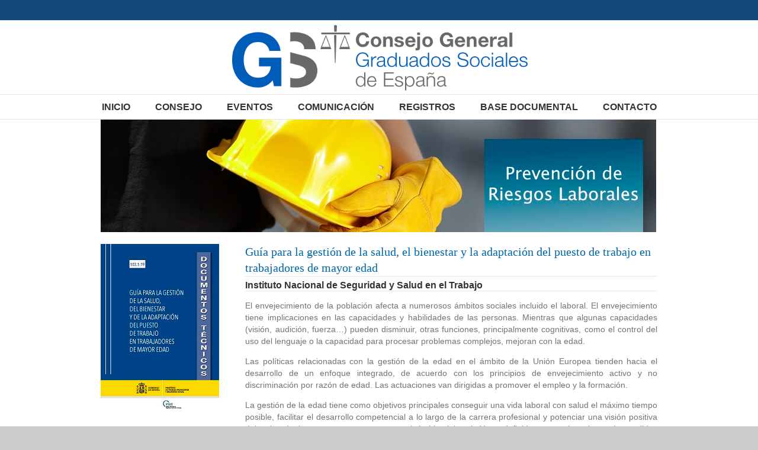

--- FILE ---
content_type: text/html; charset=UTF-8
request_url: https://www.graduadosocial.org/detalle_prl.php?id=235
body_size: 36427
content:


<!DOCTYPE html>

<head>

<meta http-equiv="Content-Type" content="text/html; charset=utf-8"/>

<title>	Consejo General - Graduados Sociales	</title>

<meta name="viewport" content="width=device-width, initial-scale=1, maximum-scale=1" />	

<link rel="shortcut icon" href="favicon.ico" type="image/x-icon" />

<meta name="description" content="Descripción web GGSS"/>

<meta name="keywords" content="Palabras clave de GGSS"/>

<link rel="canonical" href="http://www.graduadosocial.org/" />

<meta property="og:title" content="Home"/><meta property="og:type" content="article"/><meta property="og:url" content="http://www.graduadosocial.org/"/><meta property="og:site_name" content="Colegio Graduados Sociales"/><meta property="og:description" content=""/><meta property="og:image" content="images/logo.png"/><link rel='stylesheet' id='layerslider-css'  href='css/style6.css' type='text/css' media='all' />

<link rel='stylesheet' id='ls-google-fonts-css'  href='http://fonts.googleapis.com/css?family=Lato:100,300,regular,700,900%7COpen+Sans:300%7CIndie+Flower:regular%7COswald:300,regular,700&#038;subset=latin%2Clatin-ext' type='text/css' media='all' />

<link rel='stylesheet' id='rs-plugin-settings-css'  href='css/style7.css' type='text/css' media='all' />

<link rel='stylesheet' id='rs-plugin-settings-css'  href='css/style7.css' type='text/css' media='all' />

<link rel='stylesheet' id='cptch_stylesheet-css'  href='css/style1.css' type='text/css' media='all' />

<link rel='stylesheet' id='avada-stylesheet-css'  href='css/style2.css' type='text/css' media='all' />

<link rel='stylesheet' id='fontawesome-css'  href='css/font-awesome.min.css' type='text/css' media='all' />

<link rel='stylesheet' id='fontawesome-css'  href='css/font-awesome.css' type='text/css' media='all' />

<link rel='stylesheet' id='avada-animations-css'  href='css/style5.css' type='text/css' media='all' />





<link rel='stylesheet' id='avada-media-css'  href='css/style8.css' type='text/css' media='all' />

<link rel='stylesheet' id='avada-ipad-css'  href='css/style9.css' type='text/css' media='all' />

<script type='text/javascript' src='js/scriptjq.js'></script>

<script type='text/javascript' src='js/scriptmigrate.js'></script>

<script type='text/javascript' src='js/LayerSlider.js'></script>

<script type='text/javascript' src='js/LayerSlider2.js'></script>

<script type='text/javascript' src='js/LayerSlider3.js'></script>

<script type='text/javascript' src='js/TouchSwipe.js'></script>

<script type='text/javascript' src='js/ThemePunch.js'></script>

<script type='text/javascript' src='js/widget.js'></script>

<link rel='shortlink' href='http://www.graduadosocial.org/' />

<link rel='stylesheet' href='css/estilos.css' type='text/css' media='all' />

</head>



<body class="home page page-id-656 page-template-default custom-background no-tablet-sticky-header no-mobile-sticky-header no-mobile-slidingbar no-mobile-totop mobile-logo-pos-left layout-wide-mode mobile-menu-design-modern wpb-js-composer js-comp-ver-4.3.5 vc_responsive" data-spy="scroll">

<div id="wrapper" class="">

	<div class="header-wrapper">

		<div class="header-v5">

			<div class="header-social"></div>

			<header id="header">

				<div class="avada-row" style="padding-top:0px;padding-bottom:0px; overflow:hidden;">

					<div class="logo" data-margin-right="" data-margin-left="" data-margin-top="5px" data-margin-bottom="5px" style="margin-right:;margin-top:5px;margin-left:;margin-bottom:5px;">

						<a href="index.htm">

							<img src="images/logo.png" alt="Consejo General de Graduados Sociales" class="normal_logo" width="503" height="100" />

						</a>

					</div>

					<div class="mobile-menu-icons">

						<a href="#" class="fa fa-bars"></a>

					</div>

				</div>

			</header>

			<div id="small-nav">

				<div class="avada-row">

					<nav id="nav" class="nav-holder">

						<ul class="navigation menu fusion-navbar-nav" style="overflow:hidden">

							<li  id="menu-item-402"  class="menu-item menu-item-type-post_type menu-item-object-page menu-item-402"  ><a href="index.htm"><strong>INICIO</strong></a></li>							

							<li  id="menu-item-157"  class="menu-item menu-item-type-post_type menu-item-object-page menu-item-has-children menu-item-157 fusion-dropdown-menu"><a href="#"><strong>CONSEJO</strong> <span class="caret"></span></a>

								<ul class="sub-menu">

									<li id="menu-item-659"  class="menu-item menu-item-type-post_type menu-item-object-page menu-item-659 fusion-dropdown-submenu"><a href="pres_presidente.htm">Presentaci&oacute;n del presidente</a></li>

									<li id="menu-item-659"  class="menu-item menu-item-type-post_type menu-item-object-page menu-item-659 fusion-dropdown-submenu"><a href="colegios_presidentes.htm">Colegios y Presidentes</a></li>									

									<li id="menu-item-361"  class="menu-item menu-item-type-post_type menu-item-object-page menu-item-361 fusion-dropdown-submenu"><a href="org_institucional.htm">Organigrama Institucional</a></li>

									<li id="menu-item-361"  class="menu-item menu-item-type-post_type menu-item-object-page menu-item-361 fusion-dropdown-submenu"><a href="org_personal.htm">Organigrama Personal</a></li>

									<li id="menu-item-361"  class="menu-item menu-item-type-post_type menu-item-object-page menu-item-361 fusion-dropdown-submenu"><a href="Comisiones.php">Comisiones</a></li>

									<li id="menu-item-361"  class="menu-item menu-item-type-post_type menu-item-object-page menu-item-361 fusion-dropdown-submenu"><a href="estatutos_normas.htm">Estatutos y Normas Internas</a></li>

<li id="menu-item-361"  class="menu-item menu-item-type-post_type menu-item-object-page menu-item-361 fusion-dropdown-submenu"><a href="designa_autoriza.htm">Designa y Autoriza</a></li>
									<li id="menu-item-1520"  class="menu-item menu-item-type-post_type menu-item-object-page menu-item-1520 fusion-dropdown-submenu"><a href="justicia_social.php">Fundaci&oacute;n Justicia Social</a></li><li id="menu-item-1520"  class="menu-item menu-item-type-post_type menu-item-object-page menu-item-1520 fusion-dropdown-submenu"><a href="http://www.cogse.taljobs.com/" target="_blank">Portal de Empleo</a></li>									

									
									<li id="menu-item-1520"  class="menu-item menu-item-type-post_type menu-item-object-page menu-item-1520 fusion-dropdown-submenu"><a href="transparencia.htm" target="_blank">Portal de Transparencia</a></li>

								</ul>

							</li>

							<li class="menu-item menu-item-type-post_type menu-item-object-page menu-item-has-children menu-item-157 fusion-dropdown-menu" id="menu-item-157"><a href="#"><strong>EVENTOS</strong></a>
	<ul class="sub-menu">
		<li class="menu-item menu-item-type-post_type menu-item-object-page menu-item-659 fusion-dropdown-submenu" id="menu-item-659"><a href="agenda.htm">Agenda</a></li>
		<li class="menu-item menu-item-type-post_type menu-item-object-page menu-item-361 fusion-dropdown-submenu" id="menu-item-361"><a href="actuaciones.php">Actividad Consejo</a></li>
		<li class="menu-item menu-item-type-post_type menu-item-object-page menu-item-659 fusion-dropdown-submenu" id="menu-item-659"><a href="jornadas_menu.htm">Jornadas</a></li>
		<li class="menu-item menu-item-type-post_type menu-item-object-page menu-item-360 fusion-dropdown-submenu" id="menu-item-360"><a href="actividad_colegios.php">Actividad Colegios</a></li>
		<li class="menu-item menu-item-type-post_type menu-item-object-page menu-item-360 fusion-dropdown-submenu" id="menu-item-360"><a href="realacademia.php">Real Academia de Jurisprudencia y Legislación</a></li>
	</ul>
	</li>
	<li class="menu-item menu-item-type-post_type menu-item-object-page menu-item-has-children menu-item-157 fusion-dropdown-menu" id="menu-item-157"><a href="#"><strong>COMUNICACI&Oacute;N</strong> </a>
	<ul class="sub-menu">
	<li class="menu-item menu-item-type-post_type menu-item-object-page menu-item-659 fusion-dropdown-submenu" id="menu-item-659"><a href="aldia.php">Mantente al Día</a></li>
		<li class="menu-item menu-item-type-post_type menu-item-object-page menu-item-659 fusion-dropdown-submenu" id="menu-item-659"><a href="dossier.php">Dossier de Prensa</a></li>
		<li class="menu-item menu-item-type-post_type menu-item-object-page menu-item-1520 fusion-dropdown-submenu" id="menu-item-1520"><a href="publicaciones.htm">Publicaciones</a></li>
		<li class="menu-item menu-item-type-post_type menu-item-object-page menu-item-1520 fusion-dropdown-submenu" id="menu-item-1520"><a href="multimedia.php">Multimedia</a></li>
	</ul>
	</li>								

							<li id="menu-item-157"  class="menu-item menu-item-type-post_type menu-item-object-page menu-item-has-children menu-item-157 fusion-dropdown-menu"><a href="#"><strong>REGISTROS</strong> <span class="caret"></span></a>

								<ul class="sub-menu">

									<li  id="menu-item-659"  class="menu-item menu-item-type-post_type menu-item-object-page menu-item-659 fusion-dropdown-submenu"><a href="registros_extranjeria.php">Registro de Extranjer&iacute;a</a></li>

									<li  id="menu-item-361"  class="menu-item menu-item-type-post_type menu-item-object-page menu-item-361 fusion-dropdown-submenu"><a href="registros_nacionalidad.htm">Registro para tramitar la nacionalidad</a></li>

									<li  id="menu-item-360"  class="menu-item menu-item-type-post_type menu-item-object-page menu-item-360 fusion-dropdown-submenu"><a href="registros_mediadores.htm">Registro de mediadores</a></li>

									<li  id="menu-item-1520"  class="menu-item menu-item-type-post_type menu-item-object-page menu-item-1520 fusion-dropdown-submenu"><a href="registros_auditores.htm">Registro de Auditores Sociolaborales</a></li>

									<li  id="menu-item-1520"  class="menu-item menu-item-type-post_type menu-item-object-page menu-item-1520 fusion-dropdown-submenu"><a href="registros_asesores.htm">Registro de Asesores Fiscales</a></li>

								</ul>

							</li>

							<li  id="menu-item-157"  class="menu-item menu-item-type-post_type menu-item-object-page menu-item-has-children menu-item-157 fusion-dropdown-menu"><a href="#"><strong>BASE DOCUMENTAL</strong> <span class="caret"></span></a>

								<ul class="sub-menu">

									<li class="menu-item menu-item-type-post_type menu-item-object-page menu-item-659 fusion-dropdown-submenu" id="menu-item-659"><a href="manuales.htm">Manuales TGSS</a></li>
									
									<li  id="menu-item-659"  class="menu-item menu-item-type-post_type menu-item-object-page menu-item-659 fusion-dropdown-submenu"><a href="jurisprudencia_legislacion.php">Jurisprudencia y Legislación</a></li>

									<li  id="menu-item-361"  class="menu-item menu-item-type-post_type menu-item-object-page menu-item-361 fusion-dropdown-submenu"><a href="articulos.php">Artículos de interés</a></li>

									<li  id="menu-item-360"  class="menu-item menu-item-type-post_type menu-item-object-page menu-item-360 fusion-dropdown-submenu"><a href="acuerdos.htm">Acuerdos de Colaboración</a></li>

									<li  id="menu-item-1520"  class="menu-item menu-item-type-post_type menu-item-object-page menu-item-1520 fusion-dropdown-submenu"><a href="sentencias.php">Sentencias</a></li>
									
									<li  id="menu-item-1520"  class="menu-item menu-item-type-post_type menu-item-object-page menu-item-1520 fusion-dropdown-submenu"><a href="actividad_prl.php">Prevención Riesgos Laborales</a></li>

								</ul>

							</li>

							<li  id="menu-item-157"  class="menu-item menu-item-type-post_type menu-item-object-page menu-item-has-children menu-item-157 fusion-dropdown-menu"><a href="#"><strong>CONTACTO</strong> <span class="caret"></span></a>

								<ul class="sub-menu">

									<li id="menu-item-1520"  class="menu-item menu-item-type-post_type menu-item-object-page menu-item-1520 fusion-dropdown-submenu"><a href="colegios.htm">Colegios</a></li><li id="menu-item-1520"  class="menu-item menu-item-type-post_type menu-item-object-page menu-item-1520 fusion-dropdown-submenu"><a href="censo.php">Censo Colegiados</a></li><li id="menu-item-1520"  class="menu-item menu-item-type-post_type menu-item-object-page menu-item-1520 fusion-dropdown-submenu"><a href="donde.htm">Dónde estamos</a></li>

									<li  id="menu-item-361"  class="menu-item menu-item-type-post_type menu-item-object-page menu-item-361 fusion-dropdown-submenu"><a href="enlaces_interes.htm">Enlaces de Inter&eacute;s</a></li>

									<li  id="menu-item-361"  class="menu-item menu-item-type-post_type menu-item-object-page menu-item-361 fusion-dropdown-submenu"><a href="imagen_corporativa.htm">Imagen Corporativa</a></li>

									<li  id="menu-item-360"  class="menu-item menu-item-type-post_type menu-item-object-page menu-item-360 fusion-dropdown-submenu"><a href="contacto.php">Formulario de Contacto</a></li>

								</ul>

							</li>								

						</ul>

					</nav>

				</div>

			</div>

			<div class="mobile-nav-holder main-menu"></div>

		</div>

		<div class="init-sticky-header"></div>		

	</div>	

<header id="header-sticky" class="sticky-header">

	<div class="sticky-shadow">

		<div class="avada-row">

			<div class="logo">

				<a href="#">

					<img src="images/ladg_logo_texto.jpg" alt="Consejo General de Graduados Sociales" data-max-width="" class="normal_logo" />

				</a>

			</div>

			

			

			

			

			

			

			

			<nav id="sticky-nav" class="nav-holder">

				<ul class="navigation menu fusion-navbar-nav">

					<li id="sticky-menu-item-157"  class="menu-item menu-item-type-post_type menu-item-object-page menu-item-157 "><a href="index.htm"><strong>INICIO</strong> <span class="caret"></span></a></li>

					<li  id="sticky-menu-item-152"  class="menu-item menu-item-type-post_type menu-item-object-page menu-item-has-children menu-item-152 fusion-dropdown-menu"  ><a href="#"><strong>CONSEJO</strong> <span class="caret"></span></a>

								<ul class="sub-menu">

									<li id="menu-item-659"  class="menu-item menu-item-type-post_type menu-item-object-page menu-item-659 fusion-dropdown-submenu"><a href="pres_presidente.htm">Presentaci&oacute;n del presidente</a></li>

									<li id="menu-item-659"  class="menu-item menu-item-type-post_type menu-item-object-page menu-item-659 fusion-dropdown-submenu"><a href="colegios_presidentes.htm">Colegios y Presidentes</a></li>									

									<li id="menu-item-361"  class="menu-item menu-item-type-post_type menu-item-object-page menu-item-361 fusion-dropdown-submenu"><a href="org_institucional.htm">Organigrama Institucional</a></li>

									<li id="menu-item-361"  class="menu-item menu-item-type-post_type menu-item-object-page menu-item-361 fusion-dropdown-submenu"><a href="org_personal.htm">Organigrama Personal</a></li>

									<li id="menu-item-361"  class="menu-item menu-item-type-post_type menu-item-object-page menu-item-361 fusion-dropdown-submenu"><a href="Comisiones.php">Comisiones</a></li>

									<li id="menu-item-361"  class="menu-item menu-item-type-post_type menu-item-object-page menu-item-361 fusion-dropdown-submenu"><a href="estatutos_normas.htm">Estatutos y Normas Internas</a></li>

<li id="menu-item-361"  class="menu-item menu-item-type-post_type menu-item-object-page menu-item-361 fusion-dropdown-submenu"><a href="designa_autoriza.htm">Designa y Autoriza</a></li>
									<li id="menu-item-1520"  class="menu-item menu-item-type-post_type menu-item-object-page menu-item-1520 fusion-dropdown-submenu"><a href="justicia_social.php">Fundaci&oacute;n Justicia Social</a></li><li id="menu-item-1520"  class="menu-item menu-item-type-post_type menu-item-object-page menu-item-1520 fusion-dropdown-submenu"><a href="http://www.cogse.taljobs.com/" target="_blank">Portal de Empleo</a></li>									

									
									<li id="menu-item-1520"  class="menu-item menu-item-type-post_type menu-item-object-page menu-item-1520 fusion-dropdown-submenu"><a href="transparencia.htm" target="_blank">Portal de Transparencia</a></li>

								</ul>

					</li>

					<li class="menu-item menu-item-type-post_type menu-item-object-page menu-item-has-children menu-item-157 fusion-dropdown-menu" id="menu-item-157"><a href="#"><strong>EVENTOS</strong></a>
	<ul class="sub-menu">
		<li class="menu-item menu-item-type-post_type menu-item-object-page menu-item-659 fusion-dropdown-submenu" id="menu-item-659"><a href="agenda.htm">Agenda</a></li>
		<li class="menu-item menu-item-type-post_type menu-item-object-page menu-item-361 fusion-dropdown-submenu" id="menu-item-361"><a href="actuaciones.php">Actividad Consejo</a></li>
		<li class="menu-item menu-item-type-post_type menu-item-object-page menu-item-659 fusion-dropdown-submenu" id="menu-item-659"><a href="jornadas_menu.htm">Jornadas</a></li>
		<li class="menu-item menu-item-type-post_type menu-item-object-page menu-item-360 fusion-dropdown-submenu" id="menu-item-360"><a href="actividad_colegios.php">Actividad Colegios</a></li>
		<li class="menu-item menu-item-type-post_type menu-item-object-page menu-item-360 fusion-dropdown-submenu" id="menu-item-360"><a href="realacademia.php">Real Academia de Jurisprudencia y Legislación</a></li>
	</ul>
	</li>
	<li class="menu-item menu-item-type-post_type menu-item-object-page menu-item-has-children menu-item-157 fusion-dropdown-menu" id="menu-item-157"><a href="#"><strong>COMUNICACI&Oacute;N</strong> </a>
	<ul class="sub-menu">
	<li class="menu-item menu-item-type-post_type menu-item-object-page menu-item-659 fusion-dropdown-submenu" id="menu-item-659"><a href="aldia.php">Mantente al Día</a></li>
		<li class="menu-item menu-item-type-post_type menu-item-object-page menu-item-659 fusion-dropdown-submenu" id="menu-item-659"><a href="dossier.php">Dossier de Prensa</a></li>
		<li class="menu-item menu-item-type-post_type menu-item-object-page menu-item-1520 fusion-dropdown-submenu" id="menu-item-1520"><a href="publicaciones.htm">Publicaciones</a></li>
		<li class="menu-item menu-item-type-post_type menu-item-object-page menu-item-1520 fusion-dropdown-submenu" id="menu-item-1520"><a href="multimedia.php">Multimedia</a></li>
	</ul>
	</li>

							<li id="menu-item-157"  class="menu-item menu-item-type-post_type menu-item-object-page menu-item-has-children menu-item-157 fusion-dropdown-menu"><a href="#"><strong>REGISTROS</strong> <span class="caret"></span></a>

								<ul class="sub-menu">

									<li  id="menu-item-659"  class="menu-item menu-item-type-post_type menu-item-object-page menu-item-659 fusion-dropdown-submenu"><a href="registros_extranjeria.php">Registro de Extranjer&iacute;a</a></li>

									<li  id="menu-item-361"  class="menu-item menu-item-type-post_type menu-item-object-page menu-item-361 fusion-dropdown-submenu"><a href="registros_nacionalidad.htm">Registro para tramitar la nacionalidad</a></li>

									<li  id="menu-item-360"  class="menu-item menu-item-type-post_type menu-item-object-page menu-item-360 fusion-dropdown-submenu"><a href="registros_mediadores.htm">Registro de mediadores</a></li>

									<li  id="menu-item-1520"  class="menu-item menu-item-type-post_type menu-item-object-page menu-item-1520 fusion-dropdown-submenu"><a href="registros_auditores.htm">Registro de Auditores Sociolaborales</a></li>

									<li  id="menu-item-1520"  class="menu-item menu-item-type-post_type menu-item-object-page menu-item-1520 fusion-dropdown-submenu"><a href="registros_asesores.htm">Registro de Asesores Fiscales</a></li>

								</ul>

							</li>

					<li  id="menu-item-157"  class="menu-item menu-item-type-post_type menu-item-object-page menu-item-has-children menu-item-157 fusion-dropdown-menu"><a href="#"><strong>BASE DOCUMENTAL</strong> <span class="caret"></span></a>

						<ul class="sub-menu">

							<li class="menu-item menu-item-type-post_type menu-item-object-page menu-item-659 fusion-dropdown-submenu" id="menu-item-659"><a href="manuales.htm">Manuales TGSS</a></li>
							
							<li  id="menu-item-659"  class="menu-item menu-item-type-post_type menu-item-object-page menu-item-659 fusion-dropdown-submenu"><a href="jurisprudencia_legislacion.php">Jurisprudencia y Legislación</a></li>

							<li  id="menu-item-361"  class="menu-item menu-item-type-post_type menu-item-object-page menu-item-361 fusion-dropdown-submenu"><a href="articulos.php">Artículos de interés</a></li>

							<li  id="menu-item-360"  class="menu-item menu-item-type-post_type menu-item-object-page menu-item-360 fusion-dropdown-submenu"><a href="acuerdos.htm">Acuerdos de Colaboración</a></li>

							<li  id="menu-item-1520"  class="menu-item menu-item-type-post_type menu-item-object-page menu-item-1520 fusion-dropdown-submenu"><a href="sentencias.php">Sentencias</a></li>
							
							<li  id="menu-item-1520"  class="menu-item menu-item-type-post_type menu-item-object-page menu-item-1520 fusion-dropdown-submenu"><a href="actividad_prl.php">Prevención Riesgos Laborales</a></li>

						</ul>

					</li>

					<li  id="sticky-menu-item-152"  class="menu-item menu-item-type-post_type menu-item-object-page menu-item-has-children menu-item-152 fusion-dropdown-menu"  ><a    href="#"><strong>CONTACTO</strong> <span class="caret"></span></a>

								<ul class="sub-menu">

									<li id="menu-item-1520"  class="menu-item menu-item-type-post_type menu-item-object-page menu-item-1520 fusion-dropdown-submenu"><a href="colegios.htm">Colegios</a></li><li id="menu-item-1520"  class="menu-item menu-item-type-post_type menu-item-object-page menu-item-1520 fusion-dropdown-submenu"><a href="censo.php">Censo Colegiados</a></li><li id="menu-item-1520"  class="menu-item menu-item-type-post_type menu-item-object-page menu-item-1520 fusion-dropdown-submenu"><a href="donde.htm">Dónde estamos</a></li>

									<li  id="menu-item-361"  class="menu-item menu-item-type-post_type menu-item-object-page menu-item-361 fusion-dropdown-submenu"><a href="enlaces_interes.htm">Enlaces de Inter&eacute;s</a></li>

									<li  id="menu-item-361"  class="menu-item menu-item-type-post_type menu-item-object-page menu-item-361 fusion-dropdown-submenu"><a href="imagen_corporativa.htm">Imagen Corporativa</a></li>

									<li  id="menu-item-360"  class="menu-item menu-item-type-post_type menu-item-object-page menu-item-360 fusion-dropdown-submenu"><a href="contacto.php">Formulario de Contacto</a></li>

								</ul>

					</li>	

					

				</ul>		

			</nav>

					

					

					

					

					

					

					

				<div class="mobile-nav-holder"></div>

			</div>

	</div>

</header>

	<div id="sliders-container">

		</div>

<div id="main" class="clearfix " style="">

		<div class="avada-row" style="">

							<div class="fusion-fullwidth fullwidth-box" style="background-attachment:scroll;background-position:left top;background-repeat:no-repeat;-webkit-background-size:cover;-moz-background-size:cover;-o-background-size:cover;background-size:cover;border-color:#eae9e9;border-bottom-width: 0px;border-top-width: 0px;border-bottom-style: solid;border-top-style: solid;padding-bottom:20px;padding-left:0px;padding-right:0px;padding-top:0px;"><div class="avada-row"><span class="fusion-imageframe imageframe imageframe-none imageframe-1"> <img alt="Organigrama Personal" src="images/cabecera_actividades_prl.jpg" class="img-responsive"></span></div></div>

							

							<div class="fusion-fullwidth fullwidth-box" style="background-attachment:scroll;background-position:left top;background-repeat:no-repeat;-webkit-background-size:cover;-moz-background-size:cover;-o-background-size:cover;background-size:cover;border-color:#eae9e9;border-bottom-width: 0px;border-top-width: 0px;border-bottom-style: solid;border-top-style: solid;padding-bottom:0px;padding-left:0px;padding-right:0px;padding-top:0px;margin-bottom:25px;">



							<div class="avada-row"><div class="fusion-one-fourth one_third fusion-layout-column fusion-column spacing-yes"><div class="fusion-column-wrapper"><span class="fusion-imageframe imageframe imageframe-none imageframe-2"> <img src="images/prl/Guia_prl_mayores.jpg" alt="" class="img-responsive" /></span></div></div><div class="fusion-three-fourth two_third fusion-layout-column fusion-column last spacing-yes"><div class="fusion-column-wrapper"><div class="fusion-title title sep-underline sep-solid"><h2 class="title-heading-left">Guía para la gestión de la salud, el bienestar y la adaptación del puesto de trabajo en trabajadores de mayor edad</h2><div class="fecha_pub"><script>document.write(formatearFecha('2020-02-17'));</script></div></div>

                  
                            <div class="fusion-title title sep-underline sep-solid"><h3 class="title-heading-left">Instituto Nacional de Seguridad y Salud en el Trabajo</h3></div>        

                            <div style="text-align:justify"><p style="text-align: justify;">El envejecimiento de la poblaci&oacute;n afecta a numerosos &aacute;mbitos sociales incluido el laboral. El envejecimiento tiene implicaciones en las capacidades y habilidades de las personas. Mientras que algunas capacidades (visi&oacute;n, audici&oacute;n, fuerza&hellip;) pueden disminuir, otras funciones, principalmente cognitivas, como el control del uso del lenguaje o la capacidad para procesar problemas complejos, mejoran con la edad.&nbsp;</p>
<p style="text-align: justify;">Las pol&iacute;ticas relacionadas con la gesti&oacute;n de la edad en el &aacute;mbito de la Uni&oacute;n Europea tienden hacia el desarrollo de un enfoque integrado, de acuerdo con los principios de envejecimiento activo y no discriminaci&oacute;n por raz&oacute;n de edad. Las actuaciones van dirigidas a promover el empleo y la formaci&oacute;n.&nbsp;</p>
<p style="text-align: justify;">La gesti&oacute;n de la edad tiene como objetivos principales conseguir una vida laboral con salud el m&aacute;ximo tiempo posible, facilitar el desarrollo competencial a lo largo de la carrera profesional y potenciar una visi&oacute;n positiva del valor de las personas mayores en el &aacute;mbito laboral. Y es definida como el conjunto de medidas planificadas y puestas en marcha para favorecer la adaptaci&oacute;n de las organizaciones y de los trabajadores a los cambios demogr&aacute;ficos.</p>
<p style="text-align: justify;">&nbsp;</p>
<p style="text-align: right;"><a href="http://www.graduadosocial.org/docs/Guia_salud_laboral_mayores.pdf">Acceso a la Gu&iacute;a &gt;&gt;&gt;</a></p></div><div class="vermas"><a href="actividad_prl.php">Volver a Prevención de Riesgos Laborales</a></div></div></div><div class="fusion-clearfix"></div></div></div>





							<div class="fusion-fullwidth fullwidth-box" style="background-attachment:scroll;background-position:left top;background-repeat:no-repeat;-webkit-background-size:cover;-moz-background-size:cover;-o-background-size:cover;background-size:cover;border-color:#eae9e9;border-bottom-width: 0px;border-top-width: 0px;border-bottom-style: solid;border-top-style: solid;padding-bottom:0px;padding-left:0px;padding-right:0px;padding-top:0px;"></div><div class="fusion-fullwidth fullwidth-box" style="background-attachment:scroll;background-position:left top;background-repeat:no-repeat;-webkit-background-size:cover;-moz-background-size:cover;-o-background-size:cover;background-size:cover;border-color:#eae9e9;border-bottom-width: 0px;border-top-width: 0px;border-bottom-style: solid;border-top-style: solid;padding-bottom:0px;padding-left:0px;padding-right:0px;padding-top:0px;"></div><div class="fusion-fullwidth fullwidth-box" style="background-attachment:scroll;background-position:left top;background-repeat:no-repeat;-webkit-background-size:cover;-moz-background-size:cover;-o-background-size:cover;background-size:cover;border-color:#eae9e9;border-bottom-width: 0px;border-top-width: 0px;border-bottom-style: solid;border-top-style: solid;padding-bottom:0px;padding-left:0px;padding-right:0px;padding-top:0px;"></div><div class="fusion-fullwidth fullwidth-box" style="background-attachment:scroll;background-position:left top;background-repeat:no-repeat;-webkit-background-size:cover;-moz-background-size:cover;-o-background-size:cover;background-size:cover;border-color:#eae9e9;border-bottom-width: 0px;border-top-width: 0px;border-bottom-style: solid;border-top-style: solid;padding-bottom:0px;padding-left:0px;padding-right:0px;padding-top:0px;"></div><div class="fusion-fullwidth fullwidth-box" style="background-attachment:scroll;background-position:left top;background-repeat:no-repeat;-webkit-background-size:cover;-moz-background-size:cover;-o-background-size:cover;background-size:cover;border-color:#eae9e9;border-bottom-width: 0px;border-top-width: 0px;border-bottom-style: solid;border-top-style: solid;padding-bottom:0px;padding-left:0px;padding-right:0px;padding-top:0px;"></div><div class="fusion-fullwidth fullwidth-box" style="background-attachment:scroll;background-position:left top;background-repeat:no-repeat;-webkit-background-size:cover;-moz-background-size:cover;-o-background-size:cover;background-size:cover;border-color:#eae9e9;border-bottom-width: 0px;border-top-width: 0px;border-bottom-style: solid;border-top-style: solid;padding-bottom:0px;padding-left:0px;padding-right:0px;padding-top:0px;"></div>

							</div>

						</div>

			</div>



		</div>

	</div>

<footer class="footer-area">
<div class="avada-row">
<div class="textwidget">PATROCINADORES
<p align="center"></p>

<p align="center"></p>

<div class="fusion-fullwidth fullwidth-box" style="background-attachment:scroll;background-position:left top;background-repeat:no-repeat;-webkit-background-size:cover;-moz-background-size:cover;-o-background-size:cover;background-size:cover;border-color:#eae9e9;border-bottom-width: 0px;border-top-width: 0px;border-bottom-style: solid;border-top-style: solid;padding-bottom:0px;padding-left:0px;padding-right:0px;padding-top:0px;">
<div class="avada-row">
<table style="width: 100%; height: 160px">
	<tbody>
		<tr>
			<td class="auto-style2" style="width: 100px"><a href="http://www.anteaprevencion.com/documentos/coronavirus/GUIA%20DE%20BUENAS%20PRACTICAS%20FRENTE%20AL%20SARS-CoV-%202%20_Mayo2020.pdf" target="_blank"><img src="images/log_antea.jpg" /></a></td>
			<td class="auto-style2" style="width: 100px"><a href="https://www.bancosantander.es/particulares/colectivos-profesionales/justicia" target="_blank"><img src="images/santander_logo.jpg" /></a></td>
			<td class="auto-style2" style="width: 100px"><a href="http://a3software.wolterskluwer.es/masinformacion/a3asesor/a3asesor/?utm_source=colectivos&amp;utm_medium=banner&amp;utm_content=consejo_gs&amp;utm_campaign=a3mk-a3asesor-adv" target="_blank"><img src="images/wke_gs.gif" /></a></td>
			<td class="auto-style2" style="width: 100px"><a href="https://www.globalfinanz.es/seguros-de-responsabilidad-civil-graduados-sociales/?cmp=Consejo" target="_blank"><img src="images/logo_global.gif" /></a></td>
		</tr>
		<tr>
	<td class="auto-style2" style="width: 100px"><a href="https://www.procesia.com" target="_blank"><img src="images/logo_procesia.jpg" /></a></td>
	
		</tr>
	
	</tbody>
</table>

<div class="fusion-clearfix"></div>
</div>
</div>
</div>
<P></P>
<P></P>
<P></P>
<P></P>
<br>
<br>
<div class="avada-row">
<div class="textwidget">COLABORADORES CENTENARIO
<p align="center"></p>

<p align="center"></p>

<div class="fusion-fullwidth fullwidth-box" style="background-attachment:scroll;background-position:left top;background-repeat:no-repeat;-webkit-background-size:cover;-moz-background-size:cover;-o-background-size:cover;background-size:cover;border-color:#eae9e9;border-bottom-width: 0px;border-top-width: 0px;border-bottom-style: solid;border-top-style: solid;padding-bottom:0px;padding-left:0px;padding-right:0px;padding-top:0px;">
<div class="avada-row">
<table style="width: 100%; height: 160px">
	<tbody>
		<tr>
			<td class="auto-style2" style="width: 100px"><a href="https://lexa-go.com/" target="_blank"><img src="images/log_lexa.jpg" /></a></td>
			<td class="auto-style2" style="width: 100px"><a href="https://lefebvre.es/ecosistema-productos/genial-inteligencia-artificial-generativa-ia/" target="_blank"><img src="images/logolefebvre.jpg" /></a></td>
			<td class="auto-style2" style="width: 100px"><a href="https://www.graduadosocial.org/docs/BSabadell.pdf" target="_blank"><img src="images/BSabadell.jpg" /></a></td>
            <td class="auto-style2" style="width: 100px"><a href="https://www.aranzadilaley.es/" target="_blank"><img src="images/LOGOARANZADI.jpg" /></a></td>
     	</tr>   
		<tr>    	
            <td class="auto-style2" style="width: 100px"><a href="https://www.udima.es/?web_origen=UDIMA_Consejo_Gen_Graduados_Sociales&amp;utm_source=Consejo_Gen_Graduados_Sociales&amp;utm_medium=banner&amp;utm_campaign=Consejo_General_Graduados_Sociales" target="_blank"><img src="images/Udima.gif" /></a></td>
		    <td class="auto-style2" style="width: 100px"><a href="https://www.ucam.edu/" target="_blank"><img src="images/LOGOUCAM.jpg" /></a></td>
		</tr>
		
	</tbody>
</table>
<div class="fusion-clearfix"></div>
</div>
</div>
</div>

			<div class="fusion-columns row fusion-columns-6 columns columns-6" style="margin-top:20px;">

				<div class="fusion-column col last col-lg-6 col-md-6 col-sm-6">

					<div class="footer-widget-col widget_text" id="text-6">

						<div class="textwidget"><br><br>

							<table>

								<tbody>

									<tr>
			                        <td style="padding-top:5px; width: 294px;"><a href="mailto:info@graduadosocial.org">info@graduadosocial.org</a></td>
		                            </tr>
		                            <tr>
			                        <td>C/Rafael Calvo, 7. 28010 Madrid</td>
		                            </tr>
		                            <tr>
			                        <td>Tfnos 914 455 214 / 914 456 236</td>
		                            </tr>
									
								</tbody>

							</table>

						</div>

						<div style="clear:both;"></div>

					</div>

				</div>

				<div class="fusion-column col last col-lg-6 col-md-6 col-sm-6">

					<div class="footer-widget-col widget_text" id="text-7">

						<div class="textwidget"><br>

							<table>

								<tbody>

									<tr>

										<td style="padding-top:20px;" colspan="5">REDES SOCIALES</td></tr><tr><td><a href="https://www.facebook.com/CGCOGSE/" style="margin-right:5px;" target="_blank"><img src="images/facebook_.png" /></a></td>
			<td><a href="https://twitter.com/CGCOGSE" style="margin-right:5px;" target="_blank"><img src="images/twitter.png" /></a></td>
			<td><a href="https://www.youtube.com/user/CGCOGSE" style="margin-right:5px;" target="_blank"><img src="images/youtube.png" /></a></td>
			<td><a href="https://www.linkedin.com/in/cgcogse" style="margin-right:5px;" target="_blank"><img src="images/linkedin_.png" /></a></td>
			<td><a href="https://consejogeneralgraduadossociales.negocio.site/" style="margin-right:5px;" target="_blank"><img src="images/googlebusiness.png" /></a></td>
			<td><a href="https://www.instagram.com/consejogral_graduados_sociales" style="margin-right:5px;" target="_blank"><img src="images/instagram24.png" /></a></td>
			<td><a href="https://www.pinterest.com/cgcogse" style="margin-right:5px;" target="_blank"><img src="images/pinterest24.png" /></a></td>

									</tr>

								</tbody>

							</table>

						</div>

						<div style="clear:both;"></div>

					</div>

				</div>

				<div class="fusion-clearfix"></div>

			</div>			

		</div>

	</footer>

	<footer id="footer">

		<div class="avada-row">

			<div class="copyright-area-content">

				<div class="copyright">

										<div>Copyright 2015 - 2018 Consejo General | Todos los derechos reservados |  <a href="politica.htm">Política de Cookies y Privacidad</a> |  <a href="legal.htm">Aviso legal</a></div>
				</div>

			</div>

		</div>

	</footer>

</div>

<!-- wrapper -->

	

<script type='text/javascript' src='js/valida1.js'></script>

<script type='text/javascript' src='js/modernizr-min.js'></script>

<script type='text/javascript' src='js/carouFredSel.js'></script>

<script type='text/javascript' src='js/Cycle.js'></script>

<script type='text/javascript' src='js/prettyPhoto.js'></script>

<script type='text/javascript' src='js/flexslider.js'></script>

<script type='text/javascript' src='js/fitVids.js'></script>

<script type='text/javascript' src="js/vars.js"></script>

<script type='text/javascript' src="js/CounTo.js"></script>

</body>

</html>

--- FILE ---
content_type: text/css
request_url: https://www.graduadosocial.org/css/style2.css
body_size: 6750
content:
/*
Theme Name: Avada Hijo
Description: Tema Hijo - A business, portfolio and blog theme.
Author: Genetsis
Author URI: http://www.genetsis.com
Template: Avada
-----------------------------------------------------------------------------*/
@import url("style3.css");
/*----------------- STYLE.CSS GENETSIS ----------------------------------------*/

/* cookies */

#capa_cookies {
	background-color:#fff ;
	border-top:#CCC solid 1px;
	width: 100%;
	position: fixed;
	width: 100%;
	bottom: 0px;
	padding: 10px 0;
	z-index:9999;
}

.capacookiesmensaje { width:85%; margin:0 auto; font-size:12px; text-align:center; }

a.enlaceCookies { color:#00477d }
a.enlaceCookies:hover { color:#747474 }
a.cookiesaceptar { padding:3px 30px; margin-left:30px; border-radius:3px; background-color:#00477d; color:#fff; text-decoration:none; }
a.cookiesaceptar:hover { color:#747474}
.textwidget{
margin-bottom:-10px;
margin-top:-15px;
}
#prueba{
	font-size:26px;
}

.bar-share { position:fixed; width:100px; height:32px; background-color:#fff; z-index:999999; }
.bar-share .share-content { width:100%; max-width:960px; height:100%;}
.share-content .fa-2x { font-size: 1.7em; }
.share-content a { display:inline-block; width:100px; height:30px; text-align:center; padding:4px 10px 0 10px; }

.share-content a.compartir { margin-right:0px; width:27px; height:30px; background:url(img/iconsheader.png) no-repeat -46px -2px; padding-top:2px; }
.share-content a.compartir:hover { background-position: -46px -37px }

.share-content i { color:#bdbdbd; width:30px; height:30px; cursor:pointer; font-weight:normal; padding-top:0px; }


.share-content a.addthis_button_compact span { background:none; }


/*---------------------------------------------------------------------------*/


input, select, textarea {
width: 212px;
height: 33px;
border: 1px solid #d2d2d2;
padding-left:5px;
padding-right: 5px;
}
.boton {
    cursor: pointer;
    border: 1px solid #00477d;
    border-radius: 5px;
    background-color: #00477d;
  width: 134px;
  height: 34px;
  padding: auto;
    font-family: arial;
    font-size: 11pt;
  color:#ffffff;
  text-align: center;
  background:#00477d;
}

.custom-input-file {
    overflow: hidden;
    position: relative;
    cursor: pointer;
    border: 1px solid #747474;
    border-radius: 5px;
    background-color: #dcdadb;
    color: #333333;
    text-align: center;
    font-family: arial;
    font-size: 11pt;
    width:85px;
    height: 23px;
}
.custom-input-file:hover {
    background-color: #fff;
}
.custom-input-file .input-file {
    margin: 0;
    padding: 0;outline:0;
    font-size: 10000px;
    border: 10000px solid transparent;
    opacity: 0;
    filter: alpha(opacity=0);
    position: absolute;
    right: -1000px;
    top: -1000px;
    cursor: pointer;
}
#part1 { width:73%; float:left; }
#part2 { width:27%; padding-left:40px; float:right; }
#master1 { width:760px; }
#cur { float:left; padding-top:8px; }
#master2 { width:530px; float:right; padding-top:8px; }
#master4 { width:200px; }
#master5 {float:right; margin-top:30px; width:620px; }
#master6 { width:330px; margin-left:250px }
#comentario { width: 667px; height: 176px; }
#tabla_master { margin-left:250px }
#expresate_txt { width:715px; height:105px; }
.comb_curso { width:550px; }
.master_prog { width:350px; }
#cargos { width:320px; float:left; }
.cargos_int { width:310px; height:105px; margin-right:15px; }
#idiomas { float:right; margin-top:5px; }

@media (max-width:480px) {

#part1 { width:300px; float:left; }
#part2 { width:300px; margin-top:20px; float:left; padding-left:0px; }
#master1 { width:400px; }
#master2 { width:290px; float:left; padding-top:8px; margin-top:20px; }
#master3 { width:220px; margin-top:-40px; }
#master4 { width:200px; margin-top:80px; }
#master5 {float:left; margin-top:30px; width:260px; }
#master6 { width:330px; margin-left:0px }
#cur { float:left; padding-top:8px; }
#comentario { width:295px; height: 140px; }
#expresate_txt { width:320px; height:100px; }
.comb_curso { width:300px; }
.master_prog { width:280px; }
#cargos { width:300px; float:left; }
.cargos_int { width:290px; height:85px; margin-right:15px; }
#idiomas { float:right; margin-top:5px; margin-right:20px; }
#tabla_master { margin-left:0px }
.niv_master { margin-top:10px; margin-left:80px; }
.niv_master2 { margin-top:10px; margin-left:63px; }
.custom-input-file {
    overflow: hidden;
    position: relative;
    cursor: pointer;
    border: 1px solid #747474;
    border-radius: 5px;
    background-color: #dcdadb;
    color: #333333;
    text-align: center;
    font-family: arial;
    font-size: 10pt;
    width:75px;
    height: 23px;
}

}

h4.ninja-forms-field.nf-desc {
    font-family: Arial,Helvetica,sans-serif !important;
    font-weight: bold;
}
h1.ninja-forms-field {
	border-bottom: 1px solid #00477d;
    font-family: Arial,Helvetica,sans-serif !important;
    font-weight: bold;
    margin-top: 20px;
}
.ninja-forms-field h3{
    padding: 0 0 10px;
}
.ninja-forms-field h3 span{
	font-family: Arial,Helvetica,sans-serif;
    font-weight: bold;
    text-align: justify;
}
.ninja-forms-all-fields-wrap label {
	font-family: Arial,Helvetica,sans-serif;
	font-weight: normal !important
}
.campo_mini-wrap {
	float: left;
	padding: 0 14px 0 0;
    width: 33%;
}
.campo_mini-wrap.last-wrap {
	padding: 0;
    width: 34%;
}
.label-above label {
    float: left;
}
.ninja-forms-all-fields-wrap select{
	height: 33px !important;
    padding-left: 5px;
    padding-right: 5px;
}
.ninja-forms-all-fields-wrap select {
    padding-left: 3px;
    padding-right: 0;
}
.ninja-forms-field.boton.btn-enviar {
	background: none repeat scroll 0 0 #00477d;
    border: 1px solid #00477d;
    border-radius: 5px;
    color: #ffffff;
    cursor: pointer;
    font-family: arial;
    font-size: 11pt;
    height: 34px;
    text-align: center;
    width: 134px;
}
.titulo_opcion-wrap label {
	color: #00477d;
    font-size: 18px;
}
.ninja-forms-all-fields-wrap hr {
    color: transparent;
    display: inline-block;
    margin: 0;
    width: 100% !important;
}
#ninja_forms_field_112_div_wrap,
#ninja_forms_field_113_div_wrap,
#ninja_forms_field_114_div_wrap,
#ninja_forms_field_115_div_wrap,
#ninja_forms_field_116_div_wrap,
#ninja_forms_field_117_div_wrap,
#ninja_forms_field_118_div_wrap,
#ninja_forms_field_119_div_wrap {
	text-align: center;
}
/*
.ninja-forms-all-fields-wrap input[value="Email *"],
.ninja-forms-all-fields-wrap input[value="Email (Introduzca de nuevo) *"],
.ninja-forms-all-fields-wrap input[value="Telefono de contacto *"],
.ninja-forms-all-fields-wrap input[value="Codigo postal *"],
.ninja-forms-all-fields-wrap input[value="Ciudad *"] { width: 30% !important }
*/
.ninja-forms-required-items, .campo_oculto { display: none !important; }